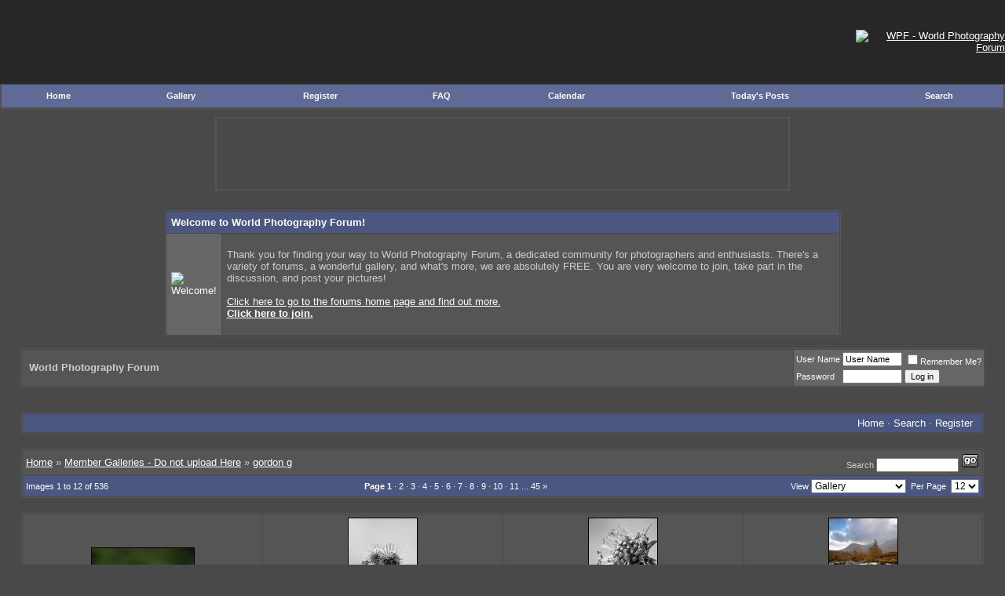

--- FILE ---
content_type: text/html; charset=ISO-8859-1
request_url: https://www.worldphotographyforum.com/gallery/showgallery.php?cat=500&ppuser=1512
body_size: 7814
content:
<!DOCTYPE html PUBLIC "-//W3C//DTD XHTML 1.0 Transitional//EN" "http://www.w3.org/TR/xhtml1/DTD/xhtml1-transitional.dtd">
    <html dir="ltr" lang="en">
    <head><title>gordon g Gallery - World Photography Gallery</title>
    <meta http-equiv="Content-Type" content="text/html; charset=ISO-8859-1" />
<meta name="generator" content="vBulletin 3.7.3" />

<meta name="keywords" content="photography,digital,slr,35mm,crtique,gallery,advice,tutorials,discuss,forum,image,photoshop,processing,free,community" />
<meta name="description" content="An online discussion forum and gallery for all things photography. Upload images to our free gallery for helpful critique or discuss photography technique in our free gallery." />


<!-- Global site tag (gtag.js) - Google Analytics -->
<script async src="https://www.googletagmanager.com/gtag/js?id=UA-651169-12"></script>
<script>
  window.dataLayer = window.dataLayer || [];
  function gtag(){dataLayer.push(arguments);}
  gtag('js', new Date());

  gtag('config', 'UA-651169-12');
</script>

<!-- CSS Stylesheet -->
<style type="text/css" id="vbulletin_css">
/**
* vBulletin 3.7.3 CSS
* Style: 'Default Style'; Style ID: 1
*/
@import url("https://www.worldphotographyforum.com/clientscript/vbulletin_css/style-7bf2beab-00001.css");
</style>
<link rel="stylesheet" type="text/css" href="https://www.worldphotographyforum.com/clientscript/vbulletin_important.css?v=373" />


<!-- / CSS Stylesheet -->

<script type="text/javascript" src="https://www.worldphotographyforum.com/clientscript/yui/yahoo-dom-event/yahoo-dom-event.js?v=373"></script>
<script type="text/javascript" src="https://www.worldphotographyforum.com/clientscript/yui/connection/connection-min.js?v=373"></script>
<script type="text/javascript">
<!--
var SESSIONURL = "s=53e4b3864b0a1e7a80c0a6e3ba503cc6&";
var SECURITYTOKEN = "guest";
var IMGDIR_MISC = "/images/misc";
var vb_disable_ajax = parseInt("0", 10);
// -->
</script>
<script type="text/javascript" src="https://www.worldphotographyforum.com/clientscript/vbulletin_global.js?v=373"></script>
<script type="text/javascript" src="https://www.worldphotographyforum.com/clientscript/vbulletin_menu.js?v=373"></script>


	<link rel="alternate" type="application/rss+xml" title="World Photography Forum RSS Feed" href="/gallery/external.php?type=RSS2&cat=500&ppuser=1512" />
	
<meta name="description" content="See gordon g Gallery on our World Photography Gallery gallery. gordon g Gallery" /><!-- no cache headers -->
            <meta http-equiv="pragma" content="no-cache" />
            <meta http-equiv="expires" content="Tue, 21 Nov 2010 05:00:00 GMT" />
            <meta http-equiv="cache-control" content="no-cache, must-revalidate" />
            <!-- end no cache headers -->
  <script type="text/javascript" language="javascript">
        <!--
        var pppath = '/gallery/images';

        var PopUpHelpX = (screen.width/2)-150;
        var PopUpHelpY = (screen.height/2)-200;
        var pos = "left="+PopUpHelpX+",top="+PopUpHelpY;
        function PopUpHelp(url){
        PopUpHelpWindow = window.open("/gallery/"+url,"Smilies","scrollbars=yes,width=550,height=400,"+pos);
        }
        //-->
        </script>
<link rel="stylesheet" href="/gallery/lightbox.css" type="text/css" media="screen" />
  <script type="text/javascript" language="javascript">
<!--
function createXMLHttpRequest() {
    var ua;

    if(window.XMLHttpRequest) {
        try {
            ua = new XMLHttpRequest();
        } catch(e) {
            ua = false;
        }
    } else if(window.ActiveXObject) {
        try {
            ua = new ActiveXObject("Microsoft.XMLHTTP");
        } catch(e) {
            ua = false;
        }
    }
    return ua;
}

var req = createXMLHttpRequest();

function sendPhotoReq(photo,cat,orig,limit,sortby,sortdir,sorttime,ppuser) {
        req.open('get', '/gallery/showframe.php?action=thumbs&photo='+photo+'&cat='+cat+'&orig='+orig+'&limit='+limit+'&sortby='+sortby+'&sortdir='+sortdir+'&sorttime='+sorttime+'&ppuser='+ppuser);
        req.onreadystatechange = handleResponse;
        req.send(null);
}

function sendFeatReq(feature,ispal,cat) {
        req.open('get', '/gallery/showframe.php?action=feature&feature='+feature+'&ispal='+ispal+'&cat='+cat);
        req.onreadystatechange = handleResponse;
        req.send(null);
}

function sendCalReq(month,year) {
        req.open('get', '/gallery/showframe.php?action=cal&month='+month+'&year='+year);
        req.onreadystatechange = handleResponse;
        req.send(null);
}

function sendInfoReq(what,photo) {
        req.open('get', '/gallery/showframe.php?action='+what+'&photo='+photo);
        req.onreadystatechange = handleResponse;
        req.send(null);
}

function handleResponse() {
    if(req.readyState == 4){
        var response = req.responseText;
        var update = new Array();

        if(response.indexOf('||' != -1)) {
            update = response.split('||');
            document.getElementById(update[0]).innerHTML = update[1];
        }
    }
}
function showcodes(){
    document.getElementById('showcodes').style.display='';
}
//-->
</script> 
</head>
<body>
<!-- logo -->
<a name="top"></a>
<table border="0" width="100%" cellpadding="0" cellspacing="0" align="center">
<tr class="header" height="107">
	<td style="background-image: url(/images/header/photography_blur.jpg); background-repeat: no-repeat; padding-right: 25px; text-align: right;">

</td>
	<td align="right" width="190px"><a href="https://www.worldphotographyforum.com/index.php?s=53e4b3864b0a1e7a80c0a6e3ba503cc6">
		<img src="/images/header/logo.gif" alt="WPF - World Photography Forum" border="0" /></a></td>
</tr>
</table>
<!-- /logo -->

<!-- nav buttons bar -->
<div class="tborder" style="padding:1px; border-top-width:0px">
	<table cellpadding="0" cellspacing="0" border="0" width="100%" align="center">
	<tr align="center">
<td class="vbmenu_control"><a href="/?s=53e4b3864b0a1e7a80c0a6e3ba503cc6">Home</a></td>
<td class="vbmenu_control"><a href="/gallery/?s=53e4b3864b0a1e7a80c0a6e3ba503cc6">Gallery</a></td>
		
		
			<td class="vbmenu_control"><a href="https://www.worldphotographyforum.com/register.php?s=53e4b3864b0a1e7a80c0a6e3ba503cc6" rel="nofollow">Register</a></td>
		
		
		<td class="vbmenu_control"><a href="https://www.worldphotographyforum.com/faq.php?s=53e4b3864b0a1e7a80c0a6e3ba503cc6" accesskey="5">FAQ</a></td>
		
		<td class="vbmenu_control"><a href="https://www.worldphotographyforum.com/calendar.php?s=53e4b3864b0a1e7a80c0a6e3ba503cc6">Calendar</a></td>
		
			
				
				<td class="vbmenu_control"><a href="https://www.worldphotographyforum.com/search.php?s=53e4b3864b0a1e7a80c0a6e3ba503cc6&amp;do=getdaily" accesskey="2">Today's Posts</a></td>
				
				<td id="navbar_search" class="vbmenu_control"><a href="https://www.worldphotographyforum.com/search.php?s=53e4b3864b0a1e7a80c0a6e3ba503cc6" accesskey="4" rel="nofollow">Search</a> </td>
			
			
		
		
		
		</tr>
	</table>
</div>
<!-- / nav buttons bar -->

<!-- content table -->
<!-- open content container -->

<div align="center">
	<div class="page" style="width:100%; text-align:left">
		<div style="padding:0px 25px 0px 25px" align="left">


<div style="margin: 10px auto; width: 728px; border: 2px solid #555;">
<script async src="//pagead2.googlesyndication.com/pagead/js/adsbygoogle.js"></script>
<!-- WPF - Header Leaderboard -->
<ins class="adsbygoogle"
     style="display:inline-block;width:728px;height:90px"
     data-ad-client="ca-pub-7566752576041420"
     data-ad-slot="9404033063"></ins>
<script>
(adsbygoogle = window.adsbygoogle || []).push({});
</script>
</div>




	<br />
<table class="tborder" cellpadding="6" cellspacing="1" border="0" width="70%" align="center">
<thead>
 <tr>
  <td class="tcat" style="color: white;" colspan="2">
Welcome to World Photography Forum!
  </td>
 </tr>
</thead>
<tbody>
  <tr>
   <td class="alt2" align="left"><img src="/images/statusicon/wol_error.gif" width="16" height="16" alt="Welcome!" /></td><td class="alt1" align="left"><p>Thank you for finding your way to World Photography Forum, a dedicated community for photographers and enthusiasts. There's a variety of forums, a wonderful gallery, and what's more, we are absolutely FREE. You are very welcome to join, take part in the discussion, and post your pictures!
<br /><br />
<a href="/">Click here to go to the forums home page and find out more.</a><br />
<a href="/register.php"><strong>Click here to join.</strong></a></p>

</td>
  </tr>
</tbody>
</table>





<br />

<!-- breadcrumb, login, pm info -->
<table class="tborder" cellpadding="6" cellspacing="1" border="0" width="100%" align="center">
<tr>
	<td class="alt1" width="100%">
		
			<div class="navbar" style="font-size:10pt"><a href="https://www.worldphotographyforum.com/index.php?s=53e4b3864b0a1e7a80c0a6e3ba503cc6" accesskey="1"><img class="inlineimg" src="/images/misc/navbits_start.gif" alt="" border="0" /></a> <strong>World Photography Forum</strong></div>
		
	</td>

	<td class="alt2" nowrap="nowrap" style="padding:0px">
		<!-- login form -->
		<form action="https://www.worldphotographyforum.com/login.php?do=login" method="post" onsubmit="md5hash(vb_login_password, vb_login_md5password, vb_login_md5password_utf, 0)">
		<script type="text/javascript" src="https://www.worldphotographyforum.com/clientscript/vbulletin_md5.js?v=373"></script>
		<table cellpadding="0" cellspacing="3" border="0">
		<tr>
			<td class="smallfont" style="white-space: nowrap;"><label for="navbar_username">User Name</label></td>
			<td><input type="text" class="bginput" style="font-size: 11px" name="vb_login_username" id="navbar_username" size="10" accesskey="u" tabindex="101" value="User Name" onfocus="if (this.value == 'User Name') this.value = '';" /></td>
			<td class="smallfont" nowrap="nowrap"><label for="cb_cookieuser_navbar"><input type="checkbox" name="cookieuser" value="1" tabindex="103" id="cb_cookieuser_navbar" accesskey="c" />Remember Me?</label></td>
		</tr>
		<tr>
			<td class="smallfont"><label for="navbar_password">Password</label></td>
			<td><input type="password" class="bginput" style="font-size: 11px" name="vb_login_password" id="navbar_password" size="10" tabindex="102" /></td>
			<td><input type="submit" class="button" value="Log in" tabindex="104" title="Enter your username and password in the boxes provided to login, or click the 'register' button to create a profile for yourself." accesskey="s" /></td>
		</tr>
		</table>
		<input type="hidden" name="s" value="53e4b3864b0a1e7a80c0a6e3ba503cc6" />
		<input type="hidden" name="securitytoken" value="guest" />
		<input type="hidden" name="do" value="login" />
		<input type="hidden" name="vb_login_md5password" />
		<input type="hidden" name="vb_login_md5password_utf" />
		</form>
		<!-- / login form -->
	</td>

</tr>
</table>
<!-- / breadcrumb, login, pm info -->

<br />

<br />






<!-- NAVBAR POPUP MENUS -->

	
	<!-- header quick search form -->
	<div class="vbmenu_popup" id="navbar_search_menu" style="display:none" align="left">
		<table cellpadding="4" cellspacing="1" border="0">
		<tr>
			<td class="thead">Search Forums</td>
		</tr>
		<tr>
			<td class="vbmenu_option" title="nohilite">
				<form action="https://www.worldphotographyforum.com/search.php?do=process" method="post">

					<input type="hidden" name="do" value="process" />
					<input type="hidden" name="quicksearch" value="1" />
					<input type="hidden" name="childforums" value="1" />
					<input type="hidden" name="exactname" value="1" />
					<input type="hidden" name="s" value="53e4b3864b0a1e7a80c0a6e3ba503cc6" />
					<input type="hidden" name="securitytoken" value="guest" />
					<div><input type="text" class="bginput" name="query" size="25" tabindex="1001" /><input type="submit" class="button" value="Go" tabindex="1004" /></div>
					<div style="margin-top:6px">
						<label for="rb_nb_sp0"><input type="radio" name="showposts" value="0" id="rb_nb_sp0" tabindex="1002" checked="checked" />Show Threads</label>
						&nbsp;
						<label for="rb_nb_sp1"><input type="radio" name="showposts" value="1" id="rb_nb_sp1" tabindex="1003" />Show Posts</label>
					</div>
				</form>
			</td>
		</tr>
		
		<tr>
			<td class="vbmenu_option"><a href="tags.php?s=53e4b3864b0a1e7a80c0a6e3ba503cc6" rel="nofollow">Tag Search</a></td>
		</tr>
		
		<tr>
			<td class="vbmenu_option"><a href="https://www.worldphotographyforum.com/search.php?s=53e4b3864b0a1e7a80c0a6e3ba503cc6" accesskey="4" rel="nofollow">Advanced Search</a></td>
		</tr>
		
		</table>
	</div>
	<!-- / header quick search form -->
	

	
<!-- / NAVBAR POPUP MENUS -->

<!-- PAGENAV POPUP -->
	<div class="vbmenu_popup" id="pagenav_menu" style="display:none">
		<table cellpadding="4" cellspacing="1" border="0">
		<tr>
			<td class="thead" nowrap="nowrap">Go to Page...</td>
		</tr>
		<tr>
			<td class="vbmenu_option" title="nohilite">
			<form action="https://www.worldphotographyforum.com/index.php" method="get" onsubmit="return this.gotopage()" id="pagenav_form">
				<input type="text" class="bginput" id="pagenav_itxt" style="font-size:11px" size="4" />
				<input type="button" class="button" id="pagenav_ibtn" value="Go" />
			</form>
			</td>
		</tr>
		</table>
	</div>
<!-- / PAGENAV POPUP -->



<div align="center"><!-- BEGIN TEMPLATE: menubar.tmpl REPLACEME -->

<table class="" cellpadding="1" cellspacing="1" border="0" width="100%" align="center">
<tr>
<td>
    <table cellpadding="4" cellspacing="1" border="0" width="100%" class="tborder">

    <tr>
        <td class="tcat" width="100%" colspan="2">
            <table width="100%" cellpadding="0" cellspacing="0">
            <tr>
            <td class="" width="50%" align="left" valign="middle">
                &nbsp;<span class="normal"></span>
            </td>
            <td class="" width="50%" align="right" valign="middle">
                <span class="normal"><a href="/gallery/index.php">Home</a> &middot; <a rel="nofollow" href="/gallery/search.php">Search</a> &middot; <a href="/register.php?action=signup">Register</a> </span>&nbsp;
            </td>
            </tr>
            </table>
        </td>
    </tr>
    </table>
    </td>
    </tr>
</table>
<br />
<!-- END TEMPLATE: menubar.tmpl REPLACEME --><!-- BEGIN TEMPLATE: cathead.tmpl -->

<table class="" cellpadding="1" cellspacing="1" border="0" width="100%" align="center">
<tr>
<td>
    <table cellpadding="4" cellspacing="1" border="0" width="100%" class="tborder">

        <tr>
        <td align="left" colspan="4" class="alt1">
            <table width="100%" border="0" cellpadding="0" cellspacing="0">
                <tr>
                <td align="left">
                    <span class="normal"><a href="/gallery/">Home</a> &raquo; <a href="/gallery/showmembers.php">Member Galleries  - Do not upload Here</a> &raquo; <a href="/gallery/showgallery.php?ppuser=1512&amp;cat=500">gordon g</a></span>
                </td>
                <td align="right"> <!-- BEGIN TEMPLATE: searchbox.tmpl -->
<table cellpadding="0" cellspacing="0" border="0">
<tr>
<td align="right" class="">
<form name="searchb" method="get" action="/gallery/search.php">
<span class="smallfont">
Search <input class="bginput" type="text" name="keywords" style="font-size: 8pt;" size="15" />
<input type="hidden" name="cat" value="500" />
<input type="image" align="bottom" src="/gallery/images/go.gif" /></span>
</form>
</td>
</tr></table>
<!-- END TEMPLATE: searchbox.tmpl -->                </td>
                </tr>
            </table>
        </td>
        </tr>
        <!--REPLACEDAT-->
        <tr>
        <td class="tcat" colspan="4">
            <table width="100%" border="0" cellpadding="0" cellspacing="0" align="center">
                <tr>
                <td width="25%" align="left" class=""><span class="smallfont">Images 1 to 12 of 536</span></td>
                <td width="40%" align="center" class=""><span class="smallfont"><span class=""><b>Page</b> <b>1</b> &middot; <a href="/gallery/showgallery.php?cat=500&amp;page=2&amp;ppuser=1512">2</a> &middot; <a href="/gallery/showgallery.php?cat=500&amp;page=3&amp;ppuser=1512">3</a> &middot; <a href="/gallery/showgallery.php?cat=500&amp;page=4&amp;ppuser=1512">4</a> &middot; <a href="/gallery/showgallery.php?cat=500&amp;page=5&amp;ppuser=1512">5</a> &middot; <a href="/gallery/showgallery.php?cat=500&amp;page=6&amp;ppuser=1512">6</a> &middot; <a href="/gallery/showgallery.php?cat=500&amp;page=7&amp;ppuser=1512">7</a> &middot; <a href="/gallery/showgallery.php?cat=500&amp;page=8&amp;ppuser=1512">8</a> &middot; <a href="/gallery/showgallery.php?cat=500&amp;page=9&amp;ppuser=1512">9</a> &middot; <a href="/gallery/showgallery.php?cat=500&amp;page=10&amp;ppuser=1512">10</a> &middot; <a href="/gallery/showgallery.php?cat=500&amp;page=11&amp;ppuser=1512">11</a> ... <a href="/gallery/showgallery.php?cat=500&amp;page=45&amp;ppuser=1512">45</a></span>&nbsp;<a href="/gallery/showgallery.php?cat=500&amp;page=2&amp;ppuser=1512">&raquo;</a></span></td>
                <td width="35%" align="right" class=""><form name="tform" method="get" action="/gallery/showgallery.php">
                    <span class="smallfont">
                    View <select onchange="submit();" name="thumbsonly" style="font-size: 9pt; background: #ffffff;"><option value="0" selected="selected">Gallery</option><option value="1">Thumbnail</option><option value="2">-with Titles</option><option value="3">Group By Member</option><option value="4">Puzzle</option></select>&nbsp;                    Per Page&nbsp;
                    <select onchange="submit();" name="perpage" style="font-size: 9pt; background: #ffffff;">
                    <option selected="selected">12</option><option>12</option><option>16</option><option>20</option><option>24</option><option>45</option><option>60</option><option>90</option></select>                    <input type="hidden" name="cat" value="500" />
                    <input type="hidden" name="ppuser" value="1512" />
                    <input type="hidden" name="thumbcheck" value="0" />
                    <input type="hidden" name="page" value="1" />
                    <input type="hidden" name="sortby" value="" />
                    <input type="hidden" name="sorttime" value="" />
                    <input type="hidden" name="way" value="" />
                    <input type="hidden" name="date" value="" />
                    </span>
                    </form>
                </td>
                </tr>
            </table>
        </td>
        </tr>
    </table>
    </td>
    </tr>
</table>

</form>
<br />
<!-- END TEMPLATE: cathead.tmpl --><!-- BEGIN TEMPLATE: showgallery.tmpl -->

<table class="" cellpadding="1" cellspacing="1" border="0" width="100%" align="center">
<tr>
<td>
    <table cellpadding="4" cellspacing="1" border="0" width="100%" class="tborder">

    <tr>    <td class="alt1" valign="bottom" align="center" width="25%">
        <table cellpadding="0" cellspacing="0" border="0" width="100%">
        <tr>
            <td align="center" height="100">
                         <table cellpadding="1" cellspacing="0" border="0" bgcolor="#000000">
          <tr>
           <td>
            <table width="100%" cellpadding="0" cellspacing="0" border="0" class="alt1">
             <tr>
              <td><a href="/gallery/showphoto.php?photo=31374&amp;ppuser=1512"><img title="6BK7570_whitethroat.jpg" border="0"  src="/gallery/data/501/thumbs/6BK7570_whitethroat.jpg" alt="6BK7570_whitethroat.jpg" /></a></td>
             </tr>
            </table>
           </td>
          </tr>
         </table>
            </td>
        </tr>
        </table>        <br />
        <table cellpadding="0" cellspacing="0" class="tborder" width="98%" align="center">
        <tr>
            <td>
                <table cellpadding="2" cellspacing="1" width="100%">
                <tr>
                    <td colspan="2" class="tcat" align="center">
                        <span class="normal"><!--PhotoPost, Copyright All Enthusiast, Inc. REPLACEME -->
                        <a href="/gallery/showphoto.php?photo=31374&amp;cat=500&amp;ppuser=1512">Whitethroat</a></span>
                    </td>
                </tr>
                <tr>
                    <td class="alt1" align="left">
                        <span class="smallfont">User:</span>
                    </td>
                    <td class="alt1" align="left"><span class="smallfont">
                        <a href="/gallery/member.php?uid=1512">gordon g</a></span>
                    </td>
                </tr>                <tr>
                    <td class="alt1" align="left">
                        <span class="smallfont">Views:</span>
                    </td>
                    <td class="alt1" align="left">
                        <span class="smallfont">72</span>
                    </td>
                </tr>                <tr>
                    <td class="alt1" align="left">
                        <span class="smallfont">Date:</span>
                    </td>
                    <td class="alt1" align="left">
                        <span class="smallfont">Wed May 14, 2008 </span>
                    </td>
                </tr>                <tr>
                    <td class="alt1" align="left">
                        <span class="smallfont">Filesize:</span>
                    </td>
                    <td class="alt1" align="left">
                        <span class="smallfont"><a href="/gallery/showphoto.php?photo=31374&amp;ppuser=1512">60.5kb</a></span>
                    </td>
                </tr>                <tr>
                    <td class="alt1" align="left">
                        <span class="smallfont">Dimensions:</span>
                    </td>
                    <td class="alt1" align="left">
                        <span class="smallfont">800 x 533</span>
                    </td>
                </tr>                <tr>
                    <td class="alt1" align="left">
                        <span class="smallfont">Comments:</span>
                    </td>
                    <td class="alt1" align="left">
                        <span class="smallfont"><span class="smallfont"><a href="/gallery/showphoto.php?photo=31374&amp;ppuser=1512">8 comments</a></span></span>
                    </td>
                </tr>                </table>
            </td>
        </tr>
        </table>    </td>    <td class="alt1" valign="bottom" align="center" width="25%">
        <table cellpadding="0" cellspacing="0" border="0" width="100%">
        <tr>
            <td align="center" height="100">
                         <table cellpadding="1" cellspacing="0" border="0" bgcolor="#000000">
          <tr>
           <td>
            <table width="100%" cellpadding="0" cellspacing="0" border="0" class="alt1">
             <tr>
              <td><a href="/gallery/showphoto.php?photo=69051&amp;ppuser=1512"><img title="6BK87281.jpg" border="0"  src="/gallery/data/505/thumbs/6BK87281.jpg" alt="6BK87281.jpg" /></a></td>
             </tr>
            </table>
           </td>
          </tr>
         </table>
            </td>
        </tr>
        </table>        <br />
        <table cellpadding="0" cellspacing="0" class="tborder" width="98%" align="center">
        <tr>
            <td>
                <table cellpadding="2" cellspacing="1" width="100%">
                <tr>
                    <td colspan="2" class="tcat" align="center">
                        <span class="normal"><!--PhotoPost, Copyright All Enthusiast, Inc. REPLACEME -->
                        <a href="/gallery/showphoto.php?photo=69051&amp;cat=500&amp;ppuser=1512">Sputniks reworked</a></span>
                    </td>
                </tr>
                <tr>
                    <td class="alt1" align="left">
                        <span class="smallfont">User:</span>
                    </td>
                    <td class="alt1" align="left"><span class="smallfont">
                        <a href="/gallery/member.php?uid=1512">gordon g</a></span>
                    </td>
                </tr>                <tr>
                    <td class="alt1" align="left">
                        <span class="smallfont">Views:</span>
                    </td>
                    <td class="alt1" align="left">
                        <span class="smallfont">16</span>
                    </td>
                </tr>                <tr>
                    <td class="alt1" align="left">
                        <span class="smallfont">Date:</span>
                    </td>
                    <td class="alt1" align="left">
                        <span class="smallfont">Sun January 19, 2014 </span>
                    </td>
                </tr>                <tr>
                    <td class="alt1" align="left">
                        <span class="smallfont">Filesize:</span>
                    </td>
                    <td class="alt1" align="left">
                        <span class="smallfont"><a href="/gallery/showphoto.php?photo=69051&amp;ppuser=1512">117.6kb</a></span>
                    </td>
                </tr>                <tr>
                    <td class="alt1" align="left">
                        <span class="smallfont">Dimensions:</span>
                    </td>
                    <td class="alt1" align="left">
                        <span class="smallfont">533 x 800</span>
                    </td>
                </tr>                <tr>
                    <td class="alt1" align="left">
                        <span class="smallfont">Comments:</span>
                    </td>
                    <td class="alt1" align="left">
                        <span class="smallfont"><span class="smallfont"><a href="/gallery/showphoto.php?photo=69051&amp;ppuser=1512">3 comments</a></span></span>
                    </td>
                </tr>                </table>
            </td>
        </tr>
        </table>    </td>    <td class="alt1" valign="bottom" align="center" width="25%">
        <table cellpadding="0" cellspacing="0" border="0" width="100%">
        <tr>
            <td align="center" height="100">
                         <table cellpadding="1" cellspacing="0" border="0" bgcolor="#000000">
          <tr>
           <td>
            <table width="100%" cellpadding="0" cellspacing="0" border="0" class="alt1">
             <tr>
              <td><a href="/gallery/showphoto.php?photo=69050&amp;ppuser=1512"><img title="6BK78821.jpg" border="0"  src="/gallery/data/505/thumbs/6BK78821.jpg" alt="6BK78821.jpg" /></a></td>
             </tr>
            </table>
           </td>
          </tr>
         </table>
            </td>
        </tr>
        </table>        <br />
        <table cellpadding="0" cellspacing="0" class="tborder" width="98%" align="center">
        <tr>
            <td>
                <table cellpadding="2" cellspacing="1" width="100%">
                <tr>
                    <td colspan="2" class="tcat" align="center">
                        <span class="normal"><!--PhotoPost, Copyright All Enthusiast, Inc. REPLACEME -->
                        <a href="/gallery/showphoto.php?photo=69050&amp;cat=500&amp;ppuser=1512">Scabious reworked</a></span>
                    </td>
                </tr>
                <tr>
                    <td class="alt1" align="left">
                        <span class="smallfont">User:</span>
                    </td>
                    <td class="alt1" align="left"><span class="smallfont">
                        <a href="/gallery/member.php?uid=1512">gordon g</a></span>
                    </td>
                </tr>                <tr>
                    <td class="alt1" align="left">
                        <span class="smallfont">Views:</span>
                    </td>
                    <td class="alt1" align="left">
                        <span class="smallfont">20</span>
                    </td>
                </tr>                <tr>
                    <td class="alt1" align="left">
                        <span class="smallfont">Date:</span>
                    </td>
                    <td class="alt1" align="left">
                        <span class="smallfont">Sun January 19, 2014 </span>
                    </td>
                </tr>                <tr>
                    <td class="alt1" align="left">
                        <span class="smallfont">Filesize:</span>
                    </td>
                    <td class="alt1" align="left">
                        <span class="smallfont"><a href="/gallery/showphoto.php?photo=69050&amp;ppuser=1512">130.2kb</a></span>
                    </td>
                </tr>                <tr>
                    <td class="alt1" align="left">
                        <span class="smallfont">Dimensions:</span>
                    </td>
                    <td class="alt1" align="left">
                        <span class="smallfont">533 x 800</span>
                    </td>
                </tr>                <tr>
                    <td class="alt1" align="left">
                        <span class="smallfont">Comments:</span>
                    </td>
                    <td class="alt1" align="left">
                        <span class="smallfont"><span class="smallfont"><a href="/gallery/showphoto.php?photo=69050&amp;ppuser=1512">3 comments</a></span></span>
                    </td>
                </tr>                </table>
            </td>
        </tr>
        </table>    </td>    <td class="alt1" valign="bottom" align="center" width="25%">
        <table cellpadding="0" cellspacing="0" border="0" width="100%">
        <tr>
            <td align="center" height="100">
                         <table cellpadding="1" cellspacing="0" border="0" bgcolor="#000000">
          <tr>
           <td>
            <table width="100%" cellpadding="0" cellspacing="0" border="0" class="alt1">
             <tr>
              <td><a href="/gallery/showphoto.php?photo=68968&amp;ppuser=1512"><img title="6BK4761.jpg" border="0"  src="/gallery/data/2/thumbs/6BK4761.jpg" alt="6BK4761.jpg" /></a></td>
             </tr>
            </table>
           </td>
          </tr>
         </table>
            </td>
        </tr>
        </table>        <br />
        <table cellpadding="0" cellspacing="0" class="tborder" width="98%" align="center">
        <tr>
            <td>
                <table cellpadding="2" cellspacing="1" width="100%">
                <tr>
                    <td colspan="2" class="tcat" align="center">
                        <span class="normal"><!--PhotoPost, Copyright All Enthusiast, Inc. REPLACEME -->
                        <a href="/gallery/showphoto.php?photo=68968&amp;cat=500&amp;ppuser=1512">The other view</a></span>
                    </td>
                </tr>
                <tr>
                    <td class="alt1" align="left">
                        <span class="smallfont">User:</span>
                    </td>
                    <td class="alt1" align="left"><span class="smallfont">
                        <a href="/gallery/member.php?uid=1512">gordon g</a></span>
                    </td>
                </tr>                <tr>
                    <td class="alt1" align="left">
                        <span class="smallfont">Views:</span>
                    </td>
                    <td class="alt1" align="left">
                        <span class="smallfont">45</span>
                    </td>
                </tr>                <tr>
                    <td class="alt1" align="left">
                        <span class="smallfont">Date:</span>
                    </td>
                    <td class="alt1" align="left">
                        <span class="smallfont">Mon January 13, 2014 </span>
                    </td>
                </tr>                <tr>
                    <td class="alt1" align="left">
                        <span class="smallfont">Filesize:</span>
                    </td>
                    <td class="alt1" align="left">
                        <span class="smallfont"><a href="/gallery/showphoto.php?photo=68968&amp;ppuser=1512">362.2kb</a></span>
                    </td>
                </tr>                <tr>
                    <td class="alt1" align="left">
                        <span class="smallfont">Dimensions:</span>
                    </td>
                    <td class="alt1" align="left">
                        <span class="smallfont">533 x 800</span>
                    </td>
                </tr>                <tr>
                    <td class="alt1" align="left">
                        <span class="smallfont">Comments:</span>
                    </td>
                    <td class="alt1" align="left">
                        <span class="smallfont"><span class="smallfont"><a href="/gallery/showphoto.php?photo=68968&amp;ppuser=1512">10 comments</a></span></span>
                    </td>
                </tr>                </table>
            </td>
        </tr>
        </table>    </td>    </tr>
    <tr>    <td class="alt1" valign="bottom" align="center" width="25%">
        <table cellpadding="0" cellspacing="0" border="0" width="100%">
        <tr>
            <td align="center" height="100">
                         <table cellpadding="1" cellspacing="0" border="0" bgcolor="#000000">
          <tr>
           <td>
            <table width="100%" cellpadding="0" cellspacing="0" border="0" class="alt1">
             <tr>
              <td><a href="/gallery/showphoto.php?photo=69052&amp;ppuser=1512"><img title="MG_4383.jpg" border="0"  src="/gallery/data/505/thumbs/MG_4383.jpg" alt="MG_4383.jpg" /></a></td>
             </tr>
            </table>
           </td>
          </tr>
         </table>
            </td>
        </tr>
        </table>        <br />
        <table cellpadding="0" cellspacing="0" class="tborder" width="98%" align="center">
        <tr>
            <td>
                <table cellpadding="2" cellspacing="1" width="100%">
                <tr>
                    <td colspan="2" class="tcat" align="center">
                        <span class="normal"><!--PhotoPost, Copyright All Enthusiast, Inc. REPLACEME -->
                        <a href="/gallery/showphoto.php?photo=69052&amp;cat=500&amp;ppuser=1512">Fireworks</a></span>
                    </td>
                </tr>
                <tr>
                    <td class="alt1" align="left">
                        <span class="smallfont">User:</span>
                    </td>
                    <td class="alt1" align="left"><span class="smallfont">
                        <a href="/gallery/member.php?uid=1512">gordon g</a></span>
                    </td>
                </tr>                <tr>
                    <td class="alt1" align="left">
                        <span class="smallfont">Views:</span>
                    </td>
                    <td class="alt1" align="left">
                        <span class="smallfont">15</span>
                    </td>
                </tr>                <tr>
                    <td class="alt1" align="left">
                        <span class="smallfont">Date:</span>
                    </td>
                    <td class="alt1" align="left">
                        <span class="smallfont">Sun January 19, 2014 </span>
                    </td>
                </tr>                <tr>
                    <td class="alt1" align="left">
                        <span class="smallfont">Filesize:</span>
                    </td>
                    <td class="alt1" align="left">
                        <span class="smallfont"><a href="/gallery/showphoto.php?photo=69052&amp;ppuser=1512">153.1kb</a></span>
                    </td>
                </tr>                <tr>
                    <td class="alt1" align="left">
                        <span class="smallfont">Dimensions:</span>
                    </td>
                    <td class="alt1" align="left">
                        <span class="smallfont">533 x 800</span>
                    </td>
                </tr>                <tr>
                    <td class="alt1" align="left">
                        <span class="smallfont">Comments:</span>
                    </td>
                    <td class="alt1" align="left">
                        <span class="smallfont"><span class="smallfont"><a href="/gallery/showphoto.php?photo=69052&amp;ppuser=1512">3 comments</a></span></span>
                    </td>
                </tr>                </table>
            </td>
        </tr>
        </table>    </td>    <td class="alt1" valign="bottom" align="center" width="25%">
        <table cellpadding="0" cellspacing="0" border="0" width="100%">
        <tr>
            <td align="center" height="100">
                         <table cellpadding="1" cellspacing="0" border="0" bgcolor="#000000">
          <tr>
           <td>
            <table width="100%" cellpadding="0" cellspacing="0" border="0" class="alt1">
             <tr>
              <td><a href="/gallery/showphoto.php?photo=68970&amp;ppuser=1512"><img title="6BK4900.jpg" border="0"  src="/gallery/data/2/thumbs/6BK4900.jpg" alt="6BK4900.jpg" /></a></td>
             </tr>
            </table>
           </td>
          </tr>
         </table>
            </td>
        </tr>
        </table>        <br />
        <table cellpadding="0" cellspacing="0" class="tborder" width="98%" align="center">
        <tr>
            <td>
                <table cellpadding="2" cellspacing="1" width="100%">
                <tr>
                    <td colspan="2" class="tcat" align="center">
                        <span class="normal"><!--PhotoPost, Copyright All Enthusiast, Inc. REPLACEME -->
                        <a href="/gallery/showphoto.php?photo=68970&amp;cat=500&amp;ppuser=1512">Loch Ba, Rannoch Moor</a></span>
                    </td>
                </tr>
                <tr>
                    <td class="alt1" align="left">
                        <span class="smallfont">User:</span>
                    </td>
                    <td class="alt1" align="left"><span class="smallfont">
                        <a href="/gallery/member.php?uid=1512">gordon g</a></span>
                    </td>
                </tr>                <tr>
                    <td class="alt1" align="left">
                        <span class="smallfont">Views:</span>
                    </td>
                    <td class="alt1" align="left">
                        <span class="smallfont">32</span>
                    </td>
                </tr>                <tr>
                    <td class="alt1" align="left">
                        <span class="smallfont">Date:</span>
                    </td>
                    <td class="alt1" align="left">
                        <span class="smallfont">Mon January 13, 2014 </span>
                    </td>
                </tr>                <tr>
                    <td class="alt1" align="left">
                        <span class="smallfont">Filesize:</span>
                    </td>
                    <td class="alt1" align="left">
                        <span class="smallfont"><a href="/gallery/showphoto.php?photo=68970&amp;ppuser=1512">329.9kb</a></span>
                    </td>
                </tr>                <tr>
                    <td class="alt1" align="left">
                        <span class="smallfont">Dimensions:</span>
                    </td>
                    <td class="alt1" align="left">
                        <span class="smallfont">800 x 533</span>
                    </td>
                </tr>                <tr>
                    <td class="alt1" align="left">
                        <span class="smallfont">Comments:</span>
                    </td>
                    <td class="alt1" align="left">
                        <span class="smallfont"><span class="smallfont"><a href="/gallery/showphoto.php?photo=68970&amp;ppuser=1512">7 comments</a></span></span>
                    </td>
                </tr>                </table>
            </td>
        </tr>
        </table>    </td>    <td class="alt1" valign="bottom" align="center" width="25%">
        <table cellpadding="0" cellspacing="0" border="0" width="100%">
        <tr>
            <td align="center" height="100">
                         <table cellpadding="1" cellspacing="0" border="0" bgcolor="#000000">
          <tr>
           <td>
            <table width="100%" cellpadding="0" cellspacing="0" border="0" class="alt1">
             <tr>
              <td><a href="/gallery/showphoto.php?photo=68967&amp;ppuser=1512"><img title="6BK4356.jpg" border="0"  src="/gallery/data/2/thumbs/6BK4356.jpg" alt="6BK4356.jpg" /></a></td>
             </tr>
            </table>
           </td>
          </tr>
         </table>
            </td>
        </tr>
        </table>        <br />
        <table cellpadding="0" cellspacing="0" class="tborder" width="98%" align="center">
        <tr>
            <td>
                <table cellpadding="2" cellspacing="1" width="100%">
                <tr>
                    <td colspan="2" class="tcat" align="center">
                        <span class="normal"><!--PhotoPost, Copyright All Enthusiast, Inc. REPLACEME -->
                        <a href="/gallery/showphoto.php?photo=68967&amp;cat=500&amp;ppuser=1512">Summer Storm over the ...</a></span>
                    </td>
                </tr>
                <tr>
                    <td class="alt1" align="left">
                        <span class="smallfont">User:</span>
                    </td>
                    <td class="alt1" align="left"><span class="smallfont">
                        <a href="/gallery/member.php?uid=1512">gordon g</a></span>
                    </td>
                </tr>                <tr>
                    <td class="alt1" align="left">
                        <span class="smallfont">Views:</span>
                    </td>
                    <td class="alt1" align="left">
                        <span class="smallfont">23</span>
                    </td>
                </tr>                <tr>
                    <td class="alt1" align="left">
                        <span class="smallfont">Date:</span>
                    </td>
                    <td class="alt1" align="left">
                        <span class="smallfont">Mon January 13, 2014 </span>
                    </td>
                </tr>                <tr>
                    <td class="alt1" align="left">
                        <span class="smallfont">Filesize:</span>
                    </td>
                    <td class="alt1" align="left">
                        <span class="smallfont"><a href="/gallery/showphoto.php?photo=68967&amp;ppuser=1512">293.8kb</a></span>
                    </td>
                </tr>                <tr>
                    <td class="alt1" align="left">
                        <span class="smallfont">Dimensions:</span>
                    </td>
                    <td class="alt1" align="left">
                        <span class="smallfont">800 x 533</span>
                    </td>
                </tr>                <tr>
                    <td class="alt1" align="left">
                        <span class="smallfont">Comments:</span>
                    </td>
                    <td class="alt1" align="left">
                        <span class="smallfont"><span class="smallfont"><a href="/gallery/showphoto.php?photo=68967&amp;ppuser=1512">4 comments</a></span></span>
                    </td>
                </tr>                </table>
            </td>
        </tr>
        </table>    </td>    <td class="alt1" valign="bottom" align="center" width="25%">
        <table cellpadding="0" cellspacing="0" border="0" width="100%">
        <tr>
            <td align="center" height="100">
                         <table cellpadding="1" cellspacing="0" border="0" bgcolor="#000000">
          <tr>
           <td>
            <table width="100%" cellpadding="0" cellspacing="0" border="0" class="alt1">
             <tr>
              <td><a href="/gallery/showphoto.php?photo=68969&amp;ppuser=1512"><img title="6BK4788.jpg" border="0"  src="/gallery/data/2/thumbs/6BK4788.jpg" alt="6BK4788.jpg" /></a></td>
             </tr>
            </table>
           </td>
          </tr>
         </table>
            </td>
        </tr>
        </table>        <br />
        <table cellpadding="0" cellspacing="0" class="tborder" width="98%" align="center">
        <tr>
            <td>
                <table cellpadding="2" cellspacing="1" width="100%">
                <tr>
                    <td colspan="2" class="tcat" align="center">
                        <span class="normal"><!--PhotoPost, Copyright All Enthusiast, Inc. REPLACEME -->
                        <a href="/gallery/showphoto.php?photo=68969&amp;cat=500&amp;ppuser=1512">The End of the Rainbow</a></span>
                    </td>
                </tr>
                <tr>
                    <td class="alt1" align="left">
                        <span class="smallfont">User:</span>
                    </td>
                    <td class="alt1" align="left"><span class="smallfont">
                        <a href="/gallery/member.php?uid=1512">gordon g</a></span>
                    </td>
                </tr>                <tr>
                    <td class="alt1" align="left">
                        <span class="smallfont">Views:</span>
                    </td>
                    <td class="alt1" align="left">
                        <span class="smallfont">37</span>
                    </td>
                </tr>                <tr>
                    <td class="alt1" align="left">
                        <span class="smallfont">Date:</span>
                    </td>
                    <td class="alt1" align="left">
                        <span class="smallfont">Mon January 13, 2014 </span>
                    </td>
                </tr>                <tr>
                    <td class="alt1" align="left">
                        <span class="smallfont">Filesize:</span>
                    </td>
                    <td class="alt1" align="left">
                        <span class="smallfont"><a href="/gallery/showphoto.php?photo=68969&amp;ppuser=1512">308.9kb</a></span>
                    </td>
                </tr>                <tr>
                    <td class="alt1" align="left">
                        <span class="smallfont">Dimensions:</span>
                    </td>
                    <td class="alt1" align="left">
                        <span class="smallfont">800 x 533</span>
                    </td>
                </tr>                <tr>
                    <td class="alt1" align="left">
                        <span class="smallfont">Comments:</span>
                    </td>
                    <td class="alt1" align="left">
                        <span class="smallfont"><span class="smallfont"><a href="/gallery/showphoto.php?photo=68969&amp;ppuser=1512">7 comments</a></span></span>
                    </td>
                </tr>                </table>
            </td>
        </tr>
        </table>    </td>    </tr>
    <tr>    <td class="alt1" valign="bottom" align="center" width="25%">
        <table cellpadding="0" cellspacing="0" border="0" width="100%">
        <tr>
            <td align="center" height="100">
                         <table cellpadding="1" cellspacing="0" border="0" bgcolor="#000000">
          <tr>
           <td>
            <table width="100%" cellpadding="0" cellspacing="0" border="0" class="alt1">
             <tr>
              <td><a href="/gallery/showphoto.php?photo=67261&amp;ppuser=1512"><img title="6BK3581.jpg" border="0"  src="/gallery/data/501/thumbs/6BK3581.jpg" alt="6BK3581.jpg" /></a></td>
             </tr>
            </table>
           </td>
          </tr>
         </table>
            </td>
        </tr>
        </table>        <br />
        <table cellpadding="0" cellspacing="0" class="tborder" width="98%" align="center">
        <tr>
            <td>
                <table cellpadding="2" cellspacing="1" width="100%">
                <tr>
                    <td colspan="2" class="tcat" align="center">
                        <span class="normal"><!--PhotoPost, Copyright All Enthusiast, Inc. REPLACEME -->
                        <a href="/gallery/showphoto.php?photo=67261&amp;cat=500&amp;ppuser=1512">Puffin</a></span>
                    </td>
                </tr>
                <tr>
                    <td class="alt1" align="left">
                        <span class="smallfont">User:</span>
                    </td>
                    <td class="alt1" align="left"><span class="smallfont">
                        <a href="/gallery/member.php?uid=1512">gordon g</a></span>
                    </td>
                </tr>                <tr>
                    <td class="alt1" align="left">
                        <span class="smallfont">Views:</span>
                    </td>
                    <td class="alt1" align="left">
                        <span class="smallfont">44</span>
                    </td>
                </tr>                <tr>
                    <td class="alt1" align="left">
                        <span class="smallfont">Date:</span>
                    </td>
                    <td class="alt1" align="left">
                        <span class="smallfont">Tue June 18, 2013 </span>
                    </td>
                </tr>                <tr>
                    <td class="alt1" align="left">
                        <span class="smallfont">Filesize:</span>
                    </td>
                    <td class="alt1" align="left">
                        <span class="smallfont"><a href="/gallery/showphoto.php?photo=67261&amp;ppuser=1512">241.2kb</a></span>
                    </td>
                </tr>                <tr>
                    <td class="alt1" align="left">
                        <span class="smallfont">Dimensions:</span>
                    </td>
                    <td class="alt1" align="left">
                        <span class="smallfont">800 x 533</span>
                    </td>
                </tr>                <tr>
                    <td class="alt1" align="left">
                        <span class="smallfont">Comments:</span>
                    </td>
                    <td class="alt1" align="left">
                        <span class="smallfont"><span class="smallfont"><a href="/gallery/showphoto.php?photo=67261&amp;ppuser=1512">9 comments</a></span></span>
                    </td>
                </tr>                </table>
            </td>
        </tr>
        </table>    </td>    <td class="alt1" valign="bottom" align="center" width="25%">
        <table cellpadding="0" cellspacing="0" border="0" width="100%">
        <tr>
            <td align="center" height="100">
                         <table cellpadding="1" cellspacing="0" border="0" bgcolor="#000000">
          <tr>
           <td>
            <table width="100%" cellpadding="0" cellspacing="0" border="0" class="alt1">
             <tr>
              <td><a href="/gallery/showphoto.php?photo=67272&amp;ppuser=1512"><img title="6BK3500.jpg" border="0"  src="/gallery/data/501/thumbs/6BK3500.jpg" alt="6BK3500.jpg" /></a></td>
             </tr>
            </table>
           </td>
          </tr>
         </table>
            </td>
        </tr>
        </table>        <br />
        <table cellpadding="0" cellspacing="0" class="tborder" width="98%" align="center">
        <tr>
            <td>
                <table cellpadding="2" cellspacing="1" width="100%">
                <tr>
                    <td colspan="2" class="tcat" align="center">
                        <span class="normal"><!--PhotoPost, Copyright All Enthusiast, Inc. REPLACEME -->
                        <a href="/gallery/showphoto.php?photo=67272&amp;cat=500&amp;ppuser=1512">Guillemot</a></span>
                    </td>
                </tr>
                <tr>
                    <td class="alt1" align="left">
                        <span class="smallfont">User:</span>
                    </td>
                    <td class="alt1" align="left"><span class="smallfont">
                        <a href="/gallery/member.php?uid=1512">gordon g</a></span>
                    </td>
                </tr>                <tr>
                    <td class="alt1" align="left">
                        <span class="smallfont">Views:</span>
                    </td>
                    <td class="alt1" align="left">
                        <span class="smallfont">18</span>
                    </td>
                </tr>                <tr>
                    <td class="alt1" align="left">
                        <span class="smallfont">Date:</span>
                    </td>
                    <td class="alt1" align="left">
                        <span class="smallfont">Wed June 19, 2013 </span>
                    </td>
                </tr>                <tr>
                    <td class="alt1" align="left">
                        <span class="smallfont">Filesize:</span>
                    </td>
                    <td class="alt1" align="left">
                        <span class="smallfont"><a href="/gallery/showphoto.php?photo=67272&amp;ppuser=1512">298.9kb</a></span>
                    </td>
                </tr>                <tr>
                    <td class="alt1" align="left">
                        <span class="smallfont">Dimensions:</span>
                    </td>
                    <td class="alt1" align="left">
                        <span class="smallfont">800 x 800</span>
                    </td>
                </tr>                <tr>
                    <td class="alt1" align="left">
                        <span class="smallfont">Comments:</span>
                    </td>
                    <td class="alt1" align="left">
                        <span class="smallfont"><span class="smallfont"><a href="/gallery/showphoto.php?photo=67272&amp;ppuser=1512">5 comments</a></span></span>
                    </td>
                </tr>                </table>
            </td>
        </tr>
        </table>    </td>    <td class="alt1" valign="bottom" align="center" width="25%">
        <table cellpadding="0" cellspacing="0" border="0" width="100%">
        <tr>
            <td align="center" height="100">
                         <table cellpadding="1" cellspacing="0" border="0" bgcolor="#000000">
          <tr>
           <td>
            <table width="100%" cellpadding="0" cellspacing="0" border="0" class="alt1">
             <tr>
              <td><a href="/gallery/showphoto.php?photo=67273&amp;ppuser=1512"><img title="6BK3684.jpg" border="0"  src="/gallery/data/501/thumbs/6BK3684.jpg" alt="6BK3684.jpg" /></a></td>
             </tr>
            </table>
           </td>
          </tr>
         </table>
            </td>
        </tr>
        </table>        <br />
        <table cellpadding="0" cellspacing="0" class="tborder" width="98%" align="center">
        <tr>
            <td>
                <table cellpadding="2" cellspacing="1" width="100%">
                <tr>
                    <td colspan="2" class="tcat" align="center">
                        <span class="normal"><!--PhotoPost, Copyright All Enthusiast, Inc. REPLACEME -->
                        <a href="/gallery/showphoto.php?photo=67273&amp;cat=500&amp;ppuser=1512">Puffin 2</a></span>
                    </td>
                </tr>
                <tr>
                    <td class="alt1" align="left">
                        <span class="smallfont">User:</span>
                    </td>
                    <td class="alt1" align="left"><span class="smallfont">
                        <a href="/gallery/member.php?uid=1512">gordon g</a></span>
                    </td>
                </tr>                <tr>
                    <td class="alt1" align="left">
                        <span class="smallfont">Views:</span>
                    </td>
                    <td class="alt1" align="left">
                        <span class="smallfont">15</span>
                    </td>
                </tr>                <tr>
                    <td class="alt1" align="left">
                        <span class="smallfont">Date:</span>
                    </td>
                    <td class="alt1" align="left">
                        <span class="smallfont">Wed June 19, 2013 </span>
                    </td>
                </tr>                <tr>
                    <td class="alt1" align="left">
                        <span class="smallfont">Filesize:</span>
                    </td>
                    <td class="alt1" align="left">
                        <span class="smallfont"><a href="/gallery/showphoto.php?photo=67273&amp;ppuser=1512">233.9kb</a></span>
                    </td>
                </tr>                <tr>
                    <td class="alt1" align="left">
                        <span class="smallfont">Dimensions:</span>
                    </td>
                    <td class="alt1" align="left">
                        <span class="smallfont">800 x 533</span>
                    </td>
                </tr>                <tr>
                    <td class="alt1" align="left">
                        <span class="smallfont">Comments:</span>
                    </td>
                    <td class="alt1" align="left">
                        <span class="smallfont"><span class="smallfont"><a href="/gallery/showphoto.php?photo=67273&amp;ppuser=1512">3 comments</a></span></span>
                    </td>
                </tr>                </table>
            </td>
        </tr>
        </table>    </td>    <td class="alt1" valign="bottom" align="center" width="25%">
        <table cellpadding="0" cellspacing="0" border="0" width="100%">
        <tr>
            <td align="center" height="100">
                         <table cellpadding="1" cellspacing="0" border="0" bgcolor="#000000">
          <tr>
           <td>
            <table width="100%" cellpadding="0" cellspacing="0" border="0" class="alt1">
             <tr>
              <td><a href="/gallery/showphoto.php?photo=67274&amp;ppuser=1512"><img title="MG_3549.jpg" border="0"  src="/gallery/data/505/thumbs/MG_3549.jpg" alt="MG_3549.jpg" /></a></td>
             </tr>
            </table>
           </td>
          </tr>
         </table>
            </td>
        </tr>
        </table>        <br />
        <table cellpadding="0" cellspacing="0" class="tborder" width="98%" align="center">
        <tr>
            <td>
                <table cellpadding="2" cellspacing="1" width="100%">
                <tr>
                    <td colspan="2" class="tcat" align="center">
                        <span class="normal"><!--PhotoPost, Copyright All Enthusiast, Inc. REPLACEME -->
                        <a href="/gallery/showphoto.php?photo=67274&amp;cat=500&amp;ppuser=1512">Wild cherry</a></span>
                    </td>
                </tr>
                <tr>
                    <td class="alt1" align="left">
                        <span class="smallfont">User:</span>
                    </td>
                    <td class="alt1" align="left"><span class="smallfont">
                        <a href="/gallery/member.php?uid=1512">gordon g</a></span>
                    </td>
                </tr>                <tr>
                    <td class="alt1" align="left">
                        <span class="smallfont">Views:</span>
                    </td>
                    <td class="alt1" align="left">
                        <span class="smallfont">13</span>
                    </td>
                </tr>                <tr>
                    <td class="alt1" align="left">
                        <span class="smallfont">Date:</span>
                    </td>
                    <td class="alt1" align="left">
                        <span class="smallfont">Wed June 19, 2013 </span>
                    </td>
                </tr>                <tr>
                    <td class="alt1" align="left">
                        <span class="smallfont">Filesize:</span>
                    </td>
                    <td class="alt1" align="left">
                        <span class="smallfont"><a href="/gallery/showphoto.php?photo=67274&amp;ppuser=1512">69.2kb</a></span>
                    </td>
                </tr>                <tr>
                    <td class="alt1" align="left">
                        <span class="smallfont">Dimensions:</span>
                    </td>
                    <td class="alt1" align="left">
                        <span class="smallfont">533 x 800</span>
                    </td>
                </tr>                <tr>
                    <td class="alt1" align="left">
                        <span class="smallfont">Comments:</span>
                    </td>
                    <td class="alt1" align="left">
                        <span class="smallfont"><span class="smallfont"><a href="/gallery/showphoto.php?photo=67274&amp;ppuser=1512">3 comments</a></span></span>
                    </td>
                </tr>                </table>
            </td>
        </tr>
        </table>    </td>    </tr>
    </table>
    </td>
    </tr>
</table>

<br /><form method="post" action="/gallery/showgallery.php">

<table class="" cellpadding="1" cellspacing="1" border="0" width="100%" align="center">
<tr>
<td>
    <table cellpadding="4" cellspacing="1" border="0" width="100%" class="tborder">

<tr>
<td class="tcat" colspan="4" align="left">Sort Photos</td>
</tr>
<tr>
<td class="alt1" align="center">Sort&nbsp;by <select name="sortby"><option value="f">Filename</option><option value="s">Filesize</option><option value="r">Rating</option><option value="l">Last Comment</option><option value="d">Posted Date</option><option value="v">Views</option></select></td>
<td class="alt1" align="center">Timeframe <select name="sorttime"><option value="9999">Beginning</option><option value="365">Last Year</option><option value="182">Last 6 Months</option><option value="60">Last 2 Months</option><option value="45">Last 45 Days</option><option value="30">Last Month</option><option value="14">Last 2 Weeks</option><option value="7">Last Week</option><option value="3">Last 3 days</option><option value="1">Last Day</option></select>
</td>
<td class="alt1" align="center">Order <select name="way"><option value="asc">Ascending</option><option value="desc">Descending</option></select></td>
<td class="alt1" align="center">
<input type="hidden" name="page" value="1" />
<input type="hidden" name="cat" value="500" />
<input type="hidden" name="ppuser" value="1512" />
<input type="hidden" name="limit" value="" />
<input class="button" type="submit" value="Sort Now" />
</td>
</tr>
<tr>
<td class="alt1" colspan="4" align="right">Quick Jump <select name="cat" style="font-size: 9pt; background: FFFFFF;"><option selected="selected" value="500">Member Galleries  - Do not upload Here</option><option  value="522">Photo Of The Week Gallery</option><option  value="1">Photo Categories</option><option  value="2">&nbsp; &nbsp; Rural Landscapes & Structures</option><option  value="503">&nbsp; &nbsp; Urban Landscape & Architecture</option><option  value="501">&nbsp; &nbsp; Wildlife</option><option  value="513">&nbsp; &nbsp; Captive Animals</option><option  value="505">&nbsp; &nbsp; Plant Life</option><option  value="514">&nbsp; &nbsp; Macro Photography</option><option  value="502">&nbsp; &nbsp; People</option><option  value="515">&nbsp; &nbsp; Still Life</option><option  value="507">&nbsp; &nbsp; Fun Photos</option><option  value="509">&nbsp; &nbsp; Abstracts - Experimental Photos</option><option  value="511">&nbsp; &nbsp; Sports & Action Photography</option><option  value="504">&nbsp; &nbsp; Transport</option><option  value="506">&nbsp; &nbsp; Manipulated Images & Digital Art</option><option  value="508">&nbsp; &nbsp; Miscellaneous</option><option  value="510">&nbsp; &nbsp; Competition Entries</option></select>
<input class="button" type="submit" name="quickjump" value="Go" />
</td>
</tr>
    </table>
    </td>
    </tr>
</table>

</form>
<br /><form method="post" action="/gallery/showgallery.php">

<table class="" cellpadding="1" cellspacing="1" border="0" width="100%" align="center">
<tr>
<td>
    <table cellpadding="4" cellspacing="1" border="0" width="100%" class="tborder">

<tr>
<td class="alt1" align="center" width="25%">
    &nbsp;
</td>
<td class="alt1" width="50%" align="center" valign="middle">
     <span class="smallfont"><span class=""><b>Page</b> <b>1</b> &middot; <a href="/gallery/showgallery.php?cat=500&amp;page=2&amp;ppuser=1512">2</a> &middot; <a href="/gallery/showgallery.php?cat=500&amp;page=3&amp;ppuser=1512">3</a> &middot; <a href="/gallery/showgallery.php?cat=500&amp;page=4&amp;ppuser=1512">4</a> &middot; <a href="/gallery/showgallery.php?cat=500&amp;page=5&amp;ppuser=1512">5</a> &middot; <a href="/gallery/showgallery.php?cat=500&amp;page=6&amp;ppuser=1512">6</a> &middot; <a href="/gallery/showgallery.php?cat=500&amp;page=7&amp;ppuser=1512">7</a> &middot; <a href="/gallery/showgallery.php?cat=500&amp;page=8&amp;ppuser=1512">8</a> &middot; <a href="/gallery/showgallery.php?cat=500&amp;page=9&amp;ppuser=1512">9</a> &middot; <a href="/gallery/showgallery.php?cat=500&amp;page=10&amp;ppuser=1512">10</a> &middot; <a href="/gallery/showgallery.php?cat=500&amp;page=11&amp;ppuser=1512">11</a> ... <a href="/gallery/showgallery.php?cat=500&amp;page=45&amp;ppuser=1512">45</a></span>&nbsp;<a href="/gallery/showgallery.php?cat=500&amp;page=2&amp;ppuser=1512">&raquo;</a></span>
</td>
<td class="alt1" align="center" width="25%">    <input class="bginput" type="text" name="friendemail" value="email@yourfriend.com" onfocus="if(this.value=='email@yourfriend.com')this.value='';" style="font-size: 8pt;" size="20" /><br />
    <input type="hidden" name="ppuser" value="1512" />
    <input type="hidden" name="page" value="1" />
    <input type="hidden" name="sortby" value="" />
    <input type="hidden" name="sorttime" value="" />
    <input type="hidden" name="way" value="" />
    <input type="hidden" name="cat" value="500" />
    <input class="button" type="submit" value="EMail Gallery Link To Friend" style="font-size: 9pt;" /></td>
</tr>
    </table>
    </td>
    </tr>
</table>

</form>
<br />
<!-- END TEMPLATE: showgallery.tmpl --><br /><div align="center"><span class="onbody"><font size="1" face="verdana"><a href="http://www.photopost.com">Photo Sharing Gallery by PhotoPost</a><br />Copyright &copy 2007 All Enthusiast, Inc.</font></span></div><br /></div>

<br />
<div class="smallfont" align="center">All times are GMT +1. The time now is <span class="time">04:06</span>.</div>
<br />


		</div>
	</div>
</div>

<!-- / close content container -->
<!-- /content area table -->

<form action="index.php" method="get">

<table cellpadding="6" cellspacing="0" border="0" width="100%" class="page" align="center">
<tr>
	
	
	<td class="tfoot" align="right" width="100%">
		<div class="smallfont">
			<strong>
				<a href="https://www.worldphotographyforum.com/sendmessage.php?s=53e4b3864b0a1e7a80c0a6e3ba503cc6" rel="nofollow" accesskey="9">Contact Us</a> -
				<a href="/">Home</a> -
				
				
				
				
				
				<a href="#top" onclick="self.scrollTo(0, 0); return false;">Top</a>
			</strong>
		</div>
	</td>
</tr>
</table>

<br />

<div align="center">
	<div class="smallfont" align="center">
	<!-- Do not remove this copyright notice -->
	Powered by vBulletin&reg; Version 3.7.3<br />Copyright &copy;2000 - 2026, Jelsoft Enterprises Ltd.
	<!-- Do not remove this copyright notice -->
	</div>

	<div class="smallfont" align="center">
	<!-- Do not remove  or your scheduled tasks will cease to function -->
	
	<!-- Do not remove  or your scheduled tasks will cease to function -->

	
	</div>
</div>

</form>

<script type="text/javascript">
  var vglnk = { key: 'ef5f990e46dde009cba2f751327950b3' };

  (function(d, t) {
    var s = d.createElement(t); s.type = 'text/javascript'; s.async = true;
    s.src = '//cdn.viglink.com/api/vglnk.js';
    var r = d.getElementsByTagName(t)[0]; r.parentNode.insertBefore(s, r);
  }(document, 'script'));
</script>


<script type="text/javascript">
<!--
	// Main vBulletin Javascript Initialization
	vBulletin_init();
//-->
</script><script defer src="https://static.cloudflareinsights.com/beacon.min.js/vcd15cbe7772f49c399c6a5babf22c1241717689176015" integrity="sha512-ZpsOmlRQV6y907TI0dKBHq9Md29nnaEIPlkf84rnaERnq6zvWvPUqr2ft8M1aS28oN72PdrCzSjY4U6VaAw1EQ==" data-cf-beacon='{"version":"2024.11.0","token":"ecb40630ff7b453cbabdaf4aa5de6442","r":1,"server_timing":{"name":{"cfCacheStatus":true,"cfEdge":true,"cfExtPri":true,"cfL4":true,"cfOrigin":true,"cfSpeedBrain":true},"location_startswith":null}}' crossorigin="anonymous"></script>
</body></html>

--- FILE ---
content_type: text/html; charset=utf-8
request_url: https://www.google.com/recaptcha/api2/aframe
body_size: 266
content:
<!DOCTYPE HTML><html><head><meta http-equiv="content-type" content="text/html; charset=UTF-8"></head><body><script nonce="c7ctUv9qGAZKxoTNhBS9fA">/** Anti-fraud and anti-abuse applications only. See google.com/recaptcha */ try{var clients={'sodar':'https://pagead2.googlesyndication.com/pagead/sodar?'};window.addEventListener("message",function(a){try{if(a.source===window.parent){var b=JSON.parse(a.data);var c=clients[b['id']];if(c){var d=document.createElement('img');d.src=c+b['params']+'&rc='+(localStorage.getItem("rc::a")?sessionStorage.getItem("rc::b"):"");window.document.body.appendChild(d);sessionStorage.setItem("rc::e",parseInt(sessionStorage.getItem("rc::e")||0)+1);localStorage.setItem("rc::h",'1769915200117');}}}catch(b){}});window.parent.postMessage("_grecaptcha_ready", "*");}catch(b){}</script></body></html>